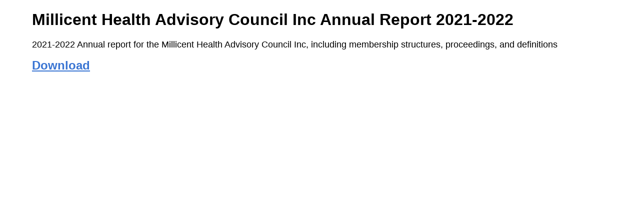

--- FILE ---
content_type: text/html; charset=UTF-8
request_url: https://www.sahealth.sa.gov.au/wps/wcm/connect/public+content/sa+health+internet/resources/millicent+health+advisory+council+inc+annual+report+2021-2022
body_size: 3795
content:

  <!doctype html>
<html lang="en-AU">
<head>

<!--********** START 22:57:48.7-->
  <meta charset="utf-8">
  <meta http-equiv="X-UA-Compatible" content="IE=edge,chrome=1">
  <meta http-equiv="Content-Type" content="text/html; charset=utf-8">
  <meta name="viewport" content="width=device-width, initial-scale=1">
  <link rel="icon" href="/wps/wcm/connect/838040fc-3007-439d-b62e-17b3850623a6/icon.ico?MOD=AJPERES&amp;CACHEID=ROOTWORKSPACE-838040fc-3007-439d-b62e-17b3850623a6-n3hhdn."/>
  
<!-- Google Site Verification //-->
  <meta name="google-site-verification" content="dQR85-1umgou1qmn1zyPpoag_S2pB3fql9LPhIG5Wog">
  <meta name="google-site-verification" content="wNImHFNMPeftu-JES69clOyprM4K5Db-etE5xuVePzE">

<!-- Facebook Site Verification //-->
  <meta name="facebook-domain-verification" content="nqyunxl3xobdsv7z5s44nwhorv2v1i" />


<!-- SEO //-->

  <title>Millicent Health Advisory Council Inc Annual Report 2021-2022 | SA Health</title>

  <meta name="title" content="Millicent Health Advisory Council Inc Annual Report 2021-2022">
  <meta name="description" content="2021-2022 Annual report for the Millicent Health Advisory Council Inc, including membership structures, proceedings, and definitions">
  <meta name="subject" content="Health information">

<!-- National Archives/Digital Service Standard AGLS //-->
  <link rel="schema.dcterms" href="http://purl.org/dc/terms/"/>
  <link rel="schema.AGLSTERMS" href="http://www.agls.gov.au/agls/terms/"/>
  <meta name="dcterms.title" content="Millicent Health Advisory Council Inc Annual Report 2021-2022">
  <meta name="dcterms.Identifier" content="https://www.sahealth.sa.gov.au/wps/wcm/connect/Public+Content/SA+Health+Internet/Resources/Millicent+Health+Advisory+Council+Inc+Annual+Report+2021-2022?ID=56278d55-5d8b-46c6-a3e1-809eab849301">
  <meta name="dcterms.creator" content="scheme=AGLSTERMS.AglsAgent; corporateName=Department for Health and Wellbeing; address=11 Hindmarsh Square, Adelaide, SA, 5000; contact=+61 8  8226 6000">
  <meta name="dcterms.publisher" content="scheme=AGLSTERMS.AglsAgent; corporateName=Department for Health and Wellbeing; address=11 Hindmarsh Square, Adelaide, SA, 5000; contact=+61 8  8226 6000">
  <meta name="dcterms.description" content="2021-2022 Annual report for the Millicent Health Advisory Council Inc, including membership structures, proceedings, and definitions">
  <meta name="dcterms.rights" content="Copyright (CC) BY-NC-ND unless marked otherwise">
  <meta name="dcterms.rightsHolder" content="Government of South Australia">
  <meta name="dcterms.created" content="2021-11-16">
  <meta name="dcterms.modified" content="2023-11-16">
  <meta name="dcterms.subject" content="Health information">
  <meta name="dcterms.language" content="dcterms.RFC4646; en-AU">
  <meta name="dcterms.type" content="Text">
  <meta name="dcterms.accessRights" content="Public">
  <meta name="AGLSTERMS.jurisdiction" content="South Australia">
  <meta name="AGLSTERMS.aggregationLevel" content="Collection">
  <meta name="AGLSTERMS.category" content="Document">
  <meta name="AGLSTERMS.documentType" content="Text">
  <meta name="AGLSTERMS.function" content="COMMUNICATIONS">

<!-- DEPARTMENTAL //-->
  <meta name="Categories" content="Regional Health internet">
  <meta name="HEALTH.BusClass" content="Governance,Communications">
  <meta name="DC.Keywords" content="HAC,Annual Report,2021-2022,Health Advisory Council,South Australia,Millicent">
  <meta name="Publish date" content="2021-11-16">
  <meta name="Gen1 date" content="2023-11-16">
  <meta name="Gen2 date" content="2099-12-31">
  <meta name="Exp date" content="2099-12-31">
  <meta name="Mod date" content="2023-11-16">
  <meta name="Workflow" content="COUNTRY - Published Internet">

<!-- Google Schema.org Data  //-->
  <meta itemprop="name" content="Millicent Health Advisory Council Inc Annual Report 2021-2022 | SA Health">
  <meta itemprop="description" content="2021-2022 Annual report for the Millicent Health Advisory Council Inc, including membership structures, proceedings, and definitions">
  <meta itemprop="image" content="/wps/wcm/connect/65555362-3c53-4775-b31e-3b3330b0300b/SAHlogo-horiz-fullcolour.svg?MOD=AJPERES&amp;CACHEID=ROOTWORKSPACE-65555362-3c53-4775-b31e-3b3330b0300b-m-MEqxu">

<!-- Open Graph / Facebook //-->
  <meta property="og:type" content="website">
  <meta property="og:url" content="https://www.sahealth.sa.gov.au/wps/wcm/connect/Public+Content/SA+Health+Internet/Resources/Millicent+Health+Advisory+Council+Inc+Annual+Report+2021-2022">
  <meta property="og:title" content="Millicent Health Advisory Council Inc Annual Report 2021-2022 | SA Health">
  <meta property="og:description" content="2021-2022 Annual report for the Millicent Health Advisory Council Inc, including membership structures, proceedings, and definitions">
  <meta property="og:image" content="/wps/wcm/connect/65555362-3c53-4775-b31e-3b3330b0300b/SAHlogo-horiz-fullcolour.svg?MOD=AJPERES&amp;CACHEID=ROOTWORKSPACE-65555362-3c53-4775-b31e-3b3330b0300b-m-MEqxu">

<!-- Twitter Card Data //-->
  <meta property="twitter:card" content="/wps/wcm/connect/65555362-3c53-4775-b31e-3b3330b0300b/SAHlogo-horiz-fullcolour.svg?MOD=AJPERES&amp;CACHEID=ROOTWORKSPACE-65555362-3c53-4775-b31e-3b3330b0300b-m-MEqxu">
  <meta property="twitter:url" content="https://www.sahealth.sa.gov.au/wps/wcm/connect/Public+Content/SA+Health+Internet/Resources/Millicent+Health+Advisory+Council+Inc+Annual+Report+2021-2022">
  <meta property="twitter:title" content="Millicent Health Advisory Council Inc Annual Report 2021-2022 | SA Health">
  <meta property="twitter:description" content="2021-2022 Annual report for the Millicent Health Advisory Council Inc, including membership structures, proceedings, and definitions">
  <meta property="twitter:image" content="/wps/wcm/connect/65555362-3c53-4775-b31e-3b3330b0300b/SAHlogo-horiz-fullcolour.svg?MOD=AJPERES&amp;CACHEID=ROOTWORKSPACE-65555362-3c53-4775-b31e-3b3330b0300b-m-MEqxu">


<!-- Canonical Metatag //-->
  <link rel="canonical" href="https://www.sahealth.sa.gov.au/wps/wcm/connect/public+content/sa+health+internet/resources/millicent+health+advisory+council+inc+annual+report+2021-2022"/>
<link rel="preload" type="text/css" href="https://code.jquery.com/ui/1.13.1/themes/base/jquery-ui.css" as="style" onload="this.onload=null;this.rel='stylesheet'">
  
<link rel="stylesheet" title="" href="/wps/wcm/connect/0c7a5e13-7716-4754-a2ca-e6167d0b58c3/global-2.6.css?MOD=AJPERES&amp;CACHEID=ROOTWORKSPACE-0c7a5e13-7716-4754-a2ca-e6167d0b58c3-pLjSl0r" type="text/css" />

<!--********** SSIS 22:57:48.8-->


  





  
  






  


  











  
    
  
  
    
  
  
    
  
  
    
  
  
    
  
  
  
  
  
  
    
    
  
  
  
  
    
  
  
    
  
  
    
    
  
  
  
  
  
  
  
    
  
  
    
  
  
    
  

















  
  
  
  
  
  
  
  
  
  
  
  
  
  
    
  
  
  
  
  
  
  
  
  
  
  
  

  
  
  
  
  
  
  
  
  
  
  
<!--********** SSIE 22:57:49.9-->
<!-- Theme CSS -  -->
  <link rel="stylesheet" title="" href="/wps/wcm/connect/4c3b9f01-1170-46df-ad38-7d828bc75fa5/app-styles-2.5.css?MOD=AJPERES&amp;CACHEID=ROOTWORKSPACE-4c3b9f01-1170-46df-ad38-7d828bc75fa5-pKQqsQ1" type="text/css" />



  <link href="/wps/wcm/connect/Public+Content/SA+Health+Internet?subtype=css&source=library&srv=cmpnt&cmpntid=10ab1874-e7d3-476a-affa-4aafc18901ca&version=20260201" type="text/css" rel="stylesheet">
  
<script type="text/javascript" src="/wps/wcm/connect/47a01407-58de-409c-8c43-cf3df61d2aee/ie11-1.7.js?MOD=AJPERES&amp;CACHEID=ROOTWORKSPACE-47a01407-58de-409c-8c43-cf3df61d2aee-n83aV43" defer></script>
<script type="text/javascript" src="https://cdn.jsdelivr.net/npm/jquery@3.7.1/dist/jquery.min.js"></script>
<script src="https://code.jquery.com/ui/1.13.1/jquery-ui.min.js" integrity="sha256-eTyxS0rkjpLEo16uXTS0uVCS4815lc40K2iVpWDvdSY=" crossorigin="anonymous"></script>

<!-- Search -->


<script>
var requestQueryParam = "q";

var searchAjaxURLPrefix = "";
var searchAjaxURL = "/wps/contenthandler/!ut/p/searchfeed/search";

//  Scope url needs the "/!ut/p" like: /wps/contenthandler/!ut/p/searchfeed/scopes
var searchAjaxScopeURL = "/wps/contenthandler/!ut/p/searchfeed/scopes";

//var searchScopeName = "SAH_Content";
var searchScopeName = "Internet Content";
var portalSuffix="";



//Omitting AT - File Resource because don't want dupes with the parent content and the file that it points to.
var queryPostfix = ' -authoringtemplate:"AT - File Resource"';



var highlightQueryPostfix = queryPostfix + ' sah_categoryuuid:"72a560cf-f4b2-4a0e-9fd0-78a22306c1d1"';//search highlight on 'a' server.
var SLP_QueryPostfix = '';//If path and/or category request parameters are on the request, then these are added to the query.
var sortDateField = "update_date";
var sortTitleField = "sah_file_title";


var facetNamesMapping= {


        "text_html"  : {
                "displayValue" : "html"
        },
        "application_pdf"  : {
                "displayValue" : "pdf"
        },
        "application_rtf"  : {
                "displayValue" : "rtf"
        },
        "application_msword"  : {
                "displayValue" : "doc"
        },
        "application_vnd.ms-powerpoint"  : {
                "displayValue" : "ppt"
        },
        "application_vnd.openxmlformats-officedocument.wordprocessingml.document"  : {
                "displayValue" : "doc"
        },
        "application_vnd.openxmlformats-officedocument.presentationml.presentation"  : {
                "displayValue" : "ppt"
        },
        "application_vnd.ms-excel"  : {
                "displayValue" : "xls"
        },
        "application_zip"  : {
                "displayValue" : "zip"
        },
        "audio_mpeg"  : {
                "displayValue" : "mp3"
        },
        "image_jpeg"  : {
                "displayValue" : "jpeg"
        },
        "image_png"  : {
                "displayValue" : "png"
        },
        "application_xml"  : {
                "displayValue" : "xml"
        },
        "application_octet-stream"  : {
                "displayValue" : "wmv"
        },
        "application_swf"  : {
                "displayValue" : "swf"
        },
        "application_vnd.ms-word.template.macroEnabled.12"  : {
                "displayValue" : "dotm"
        },
        "/Public Content/SA Health Internet/Conditions/Infectious diseases/COVID-19"  : {
                "displayValue" : "Site Area: COVID-19"
        },
        "/Public Content/A - Z Health Topics/Condition Types/Coronavirus Disease"  : {
                "displayValue" : "Conditions: Coronavirus Disease (COVID-19)"
        },
        "application_vnd.openxmlformats-officedocument.wordprocessingml.template"  : {
                "displayValue" : "dotx"
        }




};
  
</script>

<!-- CSS JS move to Theme Footer -->

<!-- Google Tag Manager --> 
<script>(function(w,d,s,l,i){w[l]=w[l]||[];w[l].push({'gtm.start': 
new Date().getTime(),event:'gtm.js'});var f=d.getElementsByTagName(s)[0], 
 j=d.createElement(s),dl=l!='dataLayer'?'&l='+l:'';j.async=true;j.src= 
 'https://www.googletagmanager.com/gtm.js?id='+i+dl;f.parentNode.insertBefore(j,f); 
 })(window,document,'script','dataLayer','GTM-TLP9HJ5');</script> 
<!-- End Google Tag Manager --> 




<!-- Meta Pixel Code -->
<script>
!function(f,b,e,v,n,t,s)
{if(f.fbq)return;n=f.fbq=function(){n.callMethod?
n.callMethod.apply(n,arguments):n.queue.push(arguments)};
if(!f._fbq)f._fbq=n;n.push=n;n.loaded=!0;n.version='2.0';
n.queue=[];t=b.createElement(e);t.async=!0;
t.src=v;s=b.getElementsByTagName(e)[0];
s.parentNode.insertBefore(t,s)}(window, document,'script',
'https://connect.facebook.net/en_US/fbevents.js');
fbq('init', '337835471562164');
fbq('track', 'PageView');
</script>
<noscript><img height="1" width="1" style="display:none"
src="https://www.facebook.com/tr?id=337835471562164&ev=PageView&noscript=1"
/></noscript>
<!-- End Meta Pixel Code -->

<!-- Custom Head Content Start -->



<!-- Custom Head Content END -->

</head>
<body class="sub-page " id="">

<!-- Google Tag Manager (noscript) -->  
 <noscript><iframe src="https://www.googletagmanager.com/ns.html?id=GTM-TLP9HJ5" 
 height="0" width="0" style="display:none;visibility:hidden"></iframe></noscript> 
 <!-- End Google Tag Manager (noscript) -->

  <div class="wrapper">
    <div class="content">
      <section class="au-grid">
        <div class="container">
          <div class="row">
            <div class="col-md-12">
              <h1>Millicent Health Advisory Council Inc Annual Report 2021-2022</h1>
              <p>2021-2022 Annual report for the Millicent Health Advisory Council Inc, including membership structures, proceedings, and definitions</p>
              <h2><a href="/wps/wcm/connect/534d8c78-bdf2-4f4e-8f62-bb9f426d0f23/Millicent+and+District+HAC+-+Annual+Report+2021-22+%28FINAL%29.pdf?MOD=AJPERES&amp;CACHEID=ROOTWORKSPACE-534d8c78-bdf2-4f4e-8f62-bb9f426d0f23-oLjbcQS" title="Download">Download</a></h2>
            </div>
          </div>
        </div>
      </section>
    </div>
  </div>
  <div id="covid-resource" style="display:none">False</div>
  <script type="text/javascript">
  window.onload = function() {
    let userAgent = navigator.userAgent;
    let silktideUserAgent = userAgent.includes("Silktide");
    if(!silktideUserAgent) {
      let filePath = "/wps/wcm/connect/534d8c78-bdf2-4f4e-8f62-bb9f426d0f23/Millicent+and+District+HAC+-+Annual+Report+2021-22+%28FINAL%29.pdf?MOD=AJPERES&amp;CACHEID=ROOTWORKSPACE-534d8c78-bdf2-4f4e-8f62-bb9f426d0f23-oLjbcQS";
      console.log(filePath);
      let fixedFilePath = filePath.replace(/&amp;/g, '&');
      console.log(fixedFilePath);
      window.location.replace(fixedFilePath);
    }
  }
  </script>
</body>